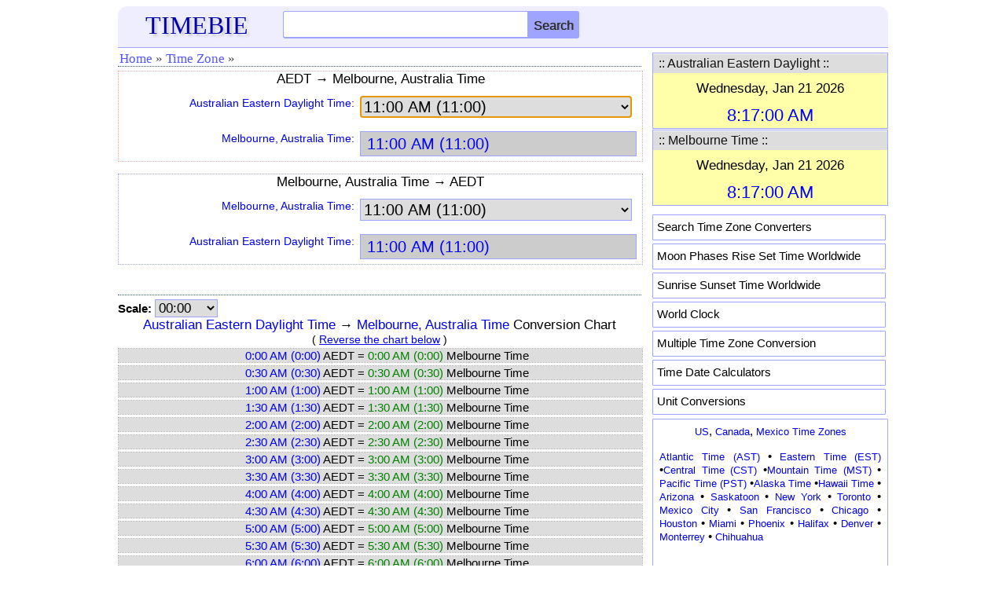

--- FILE ---
content_type: text/html; charset=utf-8
request_url: https://www.google.com/recaptcha/api2/aframe
body_size: 268
content:
<!DOCTYPE HTML><html><head><meta http-equiv="content-type" content="text/html; charset=UTF-8"></head><body><script nonce="mUhZkICLmLg9v0qW1WJI1g">/** Anti-fraud and anti-abuse applications only. See google.com/recaptcha */ try{var clients={'sodar':'https://pagead2.googlesyndication.com/pagead/sodar?'};window.addEventListener("message",function(a){try{if(a.source===window.parent){var b=JSON.parse(a.data);var c=clients[b['id']];if(c){var d=document.createElement('img');d.src=c+b['params']+'&rc='+(localStorage.getItem("rc::a")?sessionStorage.getItem("rc::b"):"");window.document.body.appendChild(d);sessionStorage.setItem("rc::e",parseInt(sessionStorage.getItem("rc::e")||0)+1);localStorage.setItem("rc::h",'1768943821344');}}}catch(b){}});window.parent.postMessage("_grecaptcha_ready", "*");}catch(b){}</script></body></html>